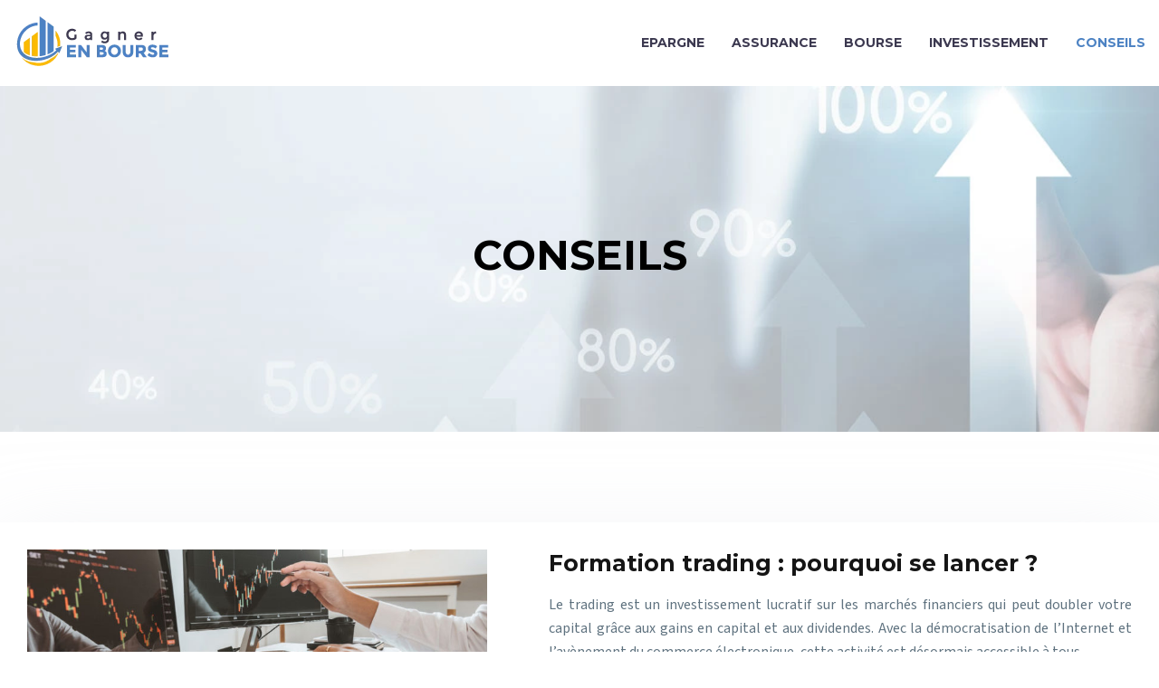

--- FILE ---
content_type: text/html; charset=UTF-8
request_url: https://www.gagnerenbourse.info/conseils/
body_size: 11101
content:
<!DOCTYPE html>
<html lang="fr-FR">
<head>
<meta charset="UTF-8" />
<meta name="viewport" content="width=device-width">
<link rel="shortcut icon" href="/wp-content/uploads/2024/05/bourse.webp" /><meta name='robots' content='max-image-preview:large' />
	<style>img:is([sizes="auto" i], [sizes^="auto," i]) { contain-intrinsic-size: 3000px 1500px }</style>
	<title>Conseils : Comment gagner de l’argent sur Internet ?</title><meta name="description" content="Retrouvez dans Conseils : Comment gagner de l’argent sur Internet ? C’est quoi un krach boursier ? Quels sont les professionnels de la bourse ?"><link rel="alternate" type="application/rss+xml" title=" &raquo; Flux de la catégorie Conseils" href="https://www.gagnerenbourse.info/conseils/feed/" />
<link rel='stylesheet' id='wp-block-library-css' href='https://www.gagnerenbourse.info/wp-includes/css/dist/block-library/style.min.css?ver=5522072d10be5670a92f77ef0edc9228' type='text/css' media='all' />
<style id='global-styles-inline-css' type='text/css'>
:root{--wp--preset--aspect-ratio--square: 1;--wp--preset--aspect-ratio--4-3: 4/3;--wp--preset--aspect-ratio--3-4: 3/4;--wp--preset--aspect-ratio--3-2: 3/2;--wp--preset--aspect-ratio--2-3: 2/3;--wp--preset--aspect-ratio--16-9: 16/9;--wp--preset--aspect-ratio--9-16: 9/16;--wp--preset--color--black: #000000;--wp--preset--color--cyan-bluish-gray: #abb8c3;--wp--preset--color--white: #ffffff;--wp--preset--color--pale-pink: #f78da7;--wp--preset--color--vivid-red: #cf2e2e;--wp--preset--color--luminous-vivid-orange: #ff6900;--wp--preset--color--luminous-vivid-amber: #fcb900;--wp--preset--color--light-green-cyan: #7bdcb5;--wp--preset--color--vivid-green-cyan: #00d084;--wp--preset--color--pale-cyan-blue: #8ed1fc;--wp--preset--color--vivid-cyan-blue: #0693e3;--wp--preset--color--vivid-purple: #9b51e0;--wp--preset--color--base: #f9f9f9;--wp--preset--color--base-2: #ffffff;--wp--preset--color--contrast: #111111;--wp--preset--color--contrast-2: #636363;--wp--preset--color--contrast-3: #A4A4A4;--wp--preset--color--accent: #cfcabe;--wp--preset--color--accent-2: #c2a990;--wp--preset--color--accent-3: #d8613c;--wp--preset--color--accent-4: #b1c5a4;--wp--preset--color--accent-5: #b5bdbc;--wp--preset--gradient--vivid-cyan-blue-to-vivid-purple: linear-gradient(135deg,rgba(6,147,227,1) 0%,rgb(155,81,224) 100%);--wp--preset--gradient--light-green-cyan-to-vivid-green-cyan: linear-gradient(135deg,rgb(122,220,180) 0%,rgb(0,208,130) 100%);--wp--preset--gradient--luminous-vivid-amber-to-luminous-vivid-orange: linear-gradient(135deg,rgba(252,185,0,1) 0%,rgba(255,105,0,1) 100%);--wp--preset--gradient--luminous-vivid-orange-to-vivid-red: linear-gradient(135deg,rgba(255,105,0,1) 0%,rgb(207,46,46) 100%);--wp--preset--gradient--very-light-gray-to-cyan-bluish-gray: linear-gradient(135deg,rgb(238,238,238) 0%,rgb(169,184,195) 100%);--wp--preset--gradient--cool-to-warm-spectrum: linear-gradient(135deg,rgb(74,234,220) 0%,rgb(151,120,209) 20%,rgb(207,42,186) 40%,rgb(238,44,130) 60%,rgb(251,105,98) 80%,rgb(254,248,76) 100%);--wp--preset--gradient--blush-light-purple: linear-gradient(135deg,rgb(255,206,236) 0%,rgb(152,150,240) 100%);--wp--preset--gradient--blush-bordeaux: linear-gradient(135deg,rgb(254,205,165) 0%,rgb(254,45,45) 50%,rgb(107,0,62) 100%);--wp--preset--gradient--luminous-dusk: linear-gradient(135deg,rgb(255,203,112) 0%,rgb(199,81,192) 50%,rgb(65,88,208) 100%);--wp--preset--gradient--pale-ocean: linear-gradient(135deg,rgb(255,245,203) 0%,rgb(182,227,212) 50%,rgb(51,167,181) 100%);--wp--preset--gradient--electric-grass: linear-gradient(135deg,rgb(202,248,128) 0%,rgb(113,206,126) 100%);--wp--preset--gradient--midnight: linear-gradient(135deg,rgb(2,3,129) 0%,rgb(40,116,252) 100%);--wp--preset--gradient--gradient-1: linear-gradient(to bottom, #cfcabe 0%, #F9F9F9 100%);--wp--preset--gradient--gradient-2: linear-gradient(to bottom, #C2A990 0%, #F9F9F9 100%);--wp--preset--gradient--gradient-3: linear-gradient(to bottom, #D8613C 0%, #F9F9F9 100%);--wp--preset--gradient--gradient-4: linear-gradient(to bottom, #B1C5A4 0%, #F9F9F9 100%);--wp--preset--gradient--gradient-5: linear-gradient(to bottom, #B5BDBC 0%, #F9F9F9 100%);--wp--preset--gradient--gradient-6: linear-gradient(to bottom, #A4A4A4 0%, #F9F9F9 100%);--wp--preset--gradient--gradient-7: linear-gradient(to bottom, #cfcabe 50%, #F9F9F9 50%);--wp--preset--gradient--gradient-8: linear-gradient(to bottom, #C2A990 50%, #F9F9F9 50%);--wp--preset--gradient--gradient-9: linear-gradient(to bottom, #D8613C 50%, #F9F9F9 50%);--wp--preset--gradient--gradient-10: linear-gradient(to bottom, #B1C5A4 50%, #F9F9F9 50%);--wp--preset--gradient--gradient-11: linear-gradient(to bottom, #B5BDBC 50%, #F9F9F9 50%);--wp--preset--gradient--gradient-12: linear-gradient(to bottom, #A4A4A4 50%, #F9F9F9 50%);--wp--preset--font-size--small: 13px;--wp--preset--font-size--medium: 20px;--wp--preset--font-size--large: 36px;--wp--preset--font-size--x-large: 42px;--wp--preset--spacing--20: min(1.5rem, 2vw);--wp--preset--spacing--30: min(2.5rem, 3vw);--wp--preset--spacing--40: min(4rem, 5vw);--wp--preset--spacing--50: min(6.5rem, 8vw);--wp--preset--spacing--60: min(10.5rem, 13vw);--wp--preset--spacing--70: 3.38rem;--wp--preset--spacing--80: 5.06rem;--wp--preset--spacing--10: 1rem;--wp--preset--shadow--natural: 6px 6px 9px rgba(0, 0, 0, 0.2);--wp--preset--shadow--deep: 12px 12px 50px rgba(0, 0, 0, 0.4);--wp--preset--shadow--sharp: 6px 6px 0px rgba(0, 0, 0, 0.2);--wp--preset--shadow--outlined: 6px 6px 0px -3px rgba(255, 255, 255, 1), 6px 6px rgba(0, 0, 0, 1);--wp--preset--shadow--crisp: 6px 6px 0px rgba(0, 0, 0, 1);}:root { --wp--style--global--content-size: 1320px;--wp--style--global--wide-size: 1920px; }:where(body) { margin: 0; }.wp-site-blocks { padding-top: var(--wp--style--root--padding-top); padding-bottom: var(--wp--style--root--padding-bottom); }.has-global-padding { padding-right: var(--wp--style--root--padding-right); padding-left: var(--wp--style--root--padding-left); }.has-global-padding > .alignfull { margin-right: calc(var(--wp--style--root--padding-right) * -1); margin-left: calc(var(--wp--style--root--padding-left) * -1); }.has-global-padding :where(:not(.alignfull.is-layout-flow) > .has-global-padding:not(.wp-block-block, .alignfull)) { padding-right: 0; padding-left: 0; }.has-global-padding :where(:not(.alignfull.is-layout-flow) > .has-global-padding:not(.wp-block-block, .alignfull)) > .alignfull { margin-left: 0; margin-right: 0; }.wp-site-blocks > .alignleft { float: left; margin-right: 2em; }.wp-site-blocks > .alignright { float: right; margin-left: 2em; }.wp-site-blocks > .aligncenter { justify-content: center; margin-left: auto; margin-right: auto; }:where(.wp-site-blocks) > * { margin-block-start: 1.2rem; margin-block-end: 0; }:where(.wp-site-blocks) > :first-child { margin-block-start: 0; }:where(.wp-site-blocks) > :last-child { margin-block-end: 0; }:root { --wp--style--block-gap: 1.2rem; }:root :where(.is-layout-flow) > :first-child{margin-block-start: 0;}:root :where(.is-layout-flow) > :last-child{margin-block-end: 0;}:root :where(.is-layout-flow) > *{margin-block-start: 1.2rem;margin-block-end: 0;}:root :where(.is-layout-constrained) > :first-child{margin-block-start: 0;}:root :where(.is-layout-constrained) > :last-child{margin-block-end: 0;}:root :where(.is-layout-constrained) > *{margin-block-start: 1.2rem;margin-block-end: 0;}:root :where(.is-layout-flex){gap: 1.2rem;}:root :where(.is-layout-grid){gap: 1.2rem;}.is-layout-flow > .alignleft{float: left;margin-inline-start: 0;margin-inline-end: 2em;}.is-layout-flow > .alignright{float: right;margin-inline-start: 2em;margin-inline-end: 0;}.is-layout-flow > .aligncenter{margin-left: auto !important;margin-right: auto !important;}.is-layout-constrained > .alignleft{float: left;margin-inline-start: 0;margin-inline-end: 2em;}.is-layout-constrained > .alignright{float: right;margin-inline-start: 2em;margin-inline-end: 0;}.is-layout-constrained > .aligncenter{margin-left: auto !important;margin-right: auto !important;}.is-layout-constrained > :where(:not(.alignleft):not(.alignright):not(.alignfull)){max-width: var(--wp--style--global--content-size);margin-left: auto !important;margin-right: auto !important;}.is-layout-constrained > .alignwide{max-width: var(--wp--style--global--wide-size);}body .is-layout-flex{display: flex;}.is-layout-flex{flex-wrap: wrap;align-items: center;}.is-layout-flex > :is(*, div){margin: 0;}body .is-layout-grid{display: grid;}.is-layout-grid > :is(*, div){margin: 0;}body{--wp--style--root--padding-top: 0px;--wp--style--root--padding-right: var(--wp--preset--spacing--50);--wp--style--root--padding-bottom: 0px;--wp--style--root--padding-left: var(--wp--preset--spacing--50);}a:where(:not(.wp-element-button)){text-decoration: underline;}:root :where(a:where(:not(.wp-element-button)):hover){text-decoration: none;}:root :where(.wp-element-button, .wp-block-button__link){background-color: var(--wp--preset--color--contrast);border-radius: .33rem;border-color: var(--wp--preset--color--contrast);border-width: 0;color: var(--wp--preset--color--base);font-family: inherit;font-size: var(--wp--preset--font-size--small);font-style: normal;font-weight: 500;line-height: inherit;padding-top: 0.6rem;padding-right: 1rem;padding-bottom: 0.6rem;padding-left: 1rem;text-decoration: none;}:root :where(.wp-element-button:hover, .wp-block-button__link:hover){background-color: var(--wp--preset--color--contrast-2);border-color: var(--wp--preset--color--contrast-2);color: var(--wp--preset--color--base);}:root :where(.wp-element-button:focus, .wp-block-button__link:focus){background-color: var(--wp--preset--color--contrast-2);border-color: var(--wp--preset--color--contrast-2);color: var(--wp--preset--color--base);outline-color: var(--wp--preset--color--contrast);outline-offset: 2px;outline-style: dotted;outline-width: 1px;}:root :where(.wp-element-button:active, .wp-block-button__link:active){background-color: var(--wp--preset--color--contrast);color: var(--wp--preset--color--base);}:root :where(.wp-element-caption, .wp-block-audio figcaption, .wp-block-embed figcaption, .wp-block-gallery figcaption, .wp-block-image figcaption, .wp-block-table figcaption, .wp-block-video figcaption){color: var(--wp--preset--color--contrast-2);font-family: var(--wp--preset--font-family--body);font-size: 0.8rem;}.has-black-color{color: var(--wp--preset--color--black) !important;}.has-cyan-bluish-gray-color{color: var(--wp--preset--color--cyan-bluish-gray) !important;}.has-white-color{color: var(--wp--preset--color--white) !important;}.has-pale-pink-color{color: var(--wp--preset--color--pale-pink) !important;}.has-vivid-red-color{color: var(--wp--preset--color--vivid-red) !important;}.has-luminous-vivid-orange-color{color: var(--wp--preset--color--luminous-vivid-orange) !important;}.has-luminous-vivid-amber-color{color: var(--wp--preset--color--luminous-vivid-amber) !important;}.has-light-green-cyan-color{color: var(--wp--preset--color--light-green-cyan) !important;}.has-vivid-green-cyan-color{color: var(--wp--preset--color--vivid-green-cyan) !important;}.has-pale-cyan-blue-color{color: var(--wp--preset--color--pale-cyan-blue) !important;}.has-vivid-cyan-blue-color{color: var(--wp--preset--color--vivid-cyan-blue) !important;}.has-vivid-purple-color{color: var(--wp--preset--color--vivid-purple) !important;}.has-base-color{color: var(--wp--preset--color--base) !important;}.has-base-2-color{color: var(--wp--preset--color--base-2) !important;}.has-contrast-color{color: var(--wp--preset--color--contrast) !important;}.has-contrast-2-color{color: var(--wp--preset--color--contrast-2) !important;}.has-contrast-3-color{color: var(--wp--preset--color--contrast-3) !important;}.has-accent-color{color: var(--wp--preset--color--accent) !important;}.has-accent-2-color{color: var(--wp--preset--color--accent-2) !important;}.has-accent-3-color{color: var(--wp--preset--color--accent-3) !important;}.has-accent-4-color{color: var(--wp--preset--color--accent-4) !important;}.has-accent-5-color{color: var(--wp--preset--color--accent-5) !important;}.has-black-background-color{background-color: var(--wp--preset--color--black) !important;}.has-cyan-bluish-gray-background-color{background-color: var(--wp--preset--color--cyan-bluish-gray) !important;}.has-white-background-color{background-color: var(--wp--preset--color--white) !important;}.has-pale-pink-background-color{background-color: var(--wp--preset--color--pale-pink) !important;}.has-vivid-red-background-color{background-color: var(--wp--preset--color--vivid-red) !important;}.has-luminous-vivid-orange-background-color{background-color: var(--wp--preset--color--luminous-vivid-orange) !important;}.has-luminous-vivid-amber-background-color{background-color: var(--wp--preset--color--luminous-vivid-amber) !important;}.has-light-green-cyan-background-color{background-color: var(--wp--preset--color--light-green-cyan) !important;}.has-vivid-green-cyan-background-color{background-color: var(--wp--preset--color--vivid-green-cyan) !important;}.has-pale-cyan-blue-background-color{background-color: var(--wp--preset--color--pale-cyan-blue) !important;}.has-vivid-cyan-blue-background-color{background-color: var(--wp--preset--color--vivid-cyan-blue) !important;}.has-vivid-purple-background-color{background-color: var(--wp--preset--color--vivid-purple) !important;}.has-base-background-color{background-color: var(--wp--preset--color--base) !important;}.has-base-2-background-color{background-color: var(--wp--preset--color--base-2) !important;}.has-contrast-background-color{background-color: var(--wp--preset--color--contrast) !important;}.has-contrast-2-background-color{background-color: var(--wp--preset--color--contrast-2) !important;}.has-contrast-3-background-color{background-color: var(--wp--preset--color--contrast-3) !important;}.has-accent-background-color{background-color: var(--wp--preset--color--accent) !important;}.has-accent-2-background-color{background-color: var(--wp--preset--color--accent-2) !important;}.has-accent-3-background-color{background-color: var(--wp--preset--color--accent-3) !important;}.has-accent-4-background-color{background-color: var(--wp--preset--color--accent-4) !important;}.has-accent-5-background-color{background-color: var(--wp--preset--color--accent-5) !important;}.has-black-border-color{border-color: var(--wp--preset--color--black) !important;}.has-cyan-bluish-gray-border-color{border-color: var(--wp--preset--color--cyan-bluish-gray) !important;}.has-white-border-color{border-color: var(--wp--preset--color--white) !important;}.has-pale-pink-border-color{border-color: var(--wp--preset--color--pale-pink) !important;}.has-vivid-red-border-color{border-color: var(--wp--preset--color--vivid-red) !important;}.has-luminous-vivid-orange-border-color{border-color: var(--wp--preset--color--luminous-vivid-orange) !important;}.has-luminous-vivid-amber-border-color{border-color: var(--wp--preset--color--luminous-vivid-amber) !important;}.has-light-green-cyan-border-color{border-color: var(--wp--preset--color--light-green-cyan) !important;}.has-vivid-green-cyan-border-color{border-color: var(--wp--preset--color--vivid-green-cyan) !important;}.has-pale-cyan-blue-border-color{border-color: var(--wp--preset--color--pale-cyan-blue) !important;}.has-vivid-cyan-blue-border-color{border-color: var(--wp--preset--color--vivid-cyan-blue) !important;}.has-vivid-purple-border-color{border-color: var(--wp--preset--color--vivid-purple) !important;}.has-base-border-color{border-color: var(--wp--preset--color--base) !important;}.has-base-2-border-color{border-color: var(--wp--preset--color--base-2) !important;}.has-contrast-border-color{border-color: var(--wp--preset--color--contrast) !important;}.has-contrast-2-border-color{border-color: var(--wp--preset--color--contrast-2) !important;}.has-contrast-3-border-color{border-color: var(--wp--preset--color--contrast-3) !important;}.has-accent-border-color{border-color: var(--wp--preset--color--accent) !important;}.has-accent-2-border-color{border-color: var(--wp--preset--color--accent-2) !important;}.has-accent-3-border-color{border-color: var(--wp--preset--color--accent-3) !important;}.has-accent-4-border-color{border-color: var(--wp--preset--color--accent-4) !important;}.has-accent-5-border-color{border-color: var(--wp--preset--color--accent-5) !important;}.has-vivid-cyan-blue-to-vivid-purple-gradient-background{background: var(--wp--preset--gradient--vivid-cyan-blue-to-vivid-purple) !important;}.has-light-green-cyan-to-vivid-green-cyan-gradient-background{background: var(--wp--preset--gradient--light-green-cyan-to-vivid-green-cyan) !important;}.has-luminous-vivid-amber-to-luminous-vivid-orange-gradient-background{background: var(--wp--preset--gradient--luminous-vivid-amber-to-luminous-vivid-orange) !important;}.has-luminous-vivid-orange-to-vivid-red-gradient-background{background: var(--wp--preset--gradient--luminous-vivid-orange-to-vivid-red) !important;}.has-very-light-gray-to-cyan-bluish-gray-gradient-background{background: var(--wp--preset--gradient--very-light-gray-to-cyan-bluish-gray) !important;}.has-cool-to-warm-spectrum-gradient-background{background: var(--wp--preset--gradient--cool-to-warm-spectrum) !important;}.has-blush-light-purple-gradient-background{background: var(--wp--preset--gradient--blush-light-purple) !important;}.has-blush-bordeaux-gradient-background{background: var(--wp--preset--gradient--blush-bordeaux) !important;}.has-luminous-dusk-gradient-background{background: var(--wp--preset--gradient--luminous-dusk) !important;}.has-pale-ocean-gradient-background{background: var(--wp--preset--gradient--pale-ocean) !important;}.has-electric-grass-gradient-background{background: var(--wp--preset--gradient--electric-grass) !important;}.has-midnight-gradient-background{background: var(--wp--preset--gradient--midnight) !important;}.has-gradient-1-gradient-background{background: var(--wp--preset--gradient--gradient-1) !important;}.has-gradient-2-gradient-background{background: var(--wp--preset--gradient--gradient-2) !important;}.has-gradient-3-gradient-background{background: var(--wp--preset--gradient--gradient-3) !important;}.has-gradient-4-gradient-background{background: var(--wp--preset--gradient--gradient-4) !important;}.has-gradient-5-gradient-background{background: var(--wp--preset--gradient--gradient-5) !important;}.has-gradient-6-gradient-background{background: var(--wp--preset--gradient--gradient-6) !important;}.has-gradient-7-gradient-background{background: var(--wp--preset--gradient--gradient-7) !important;}.has-gradient-8-gradient-background{background: var(--wp--preset--gradient--gradient-8) !important;}.has-gradient-9-gradient-background{background: var(--wp--preset--gradient--gradient-9) !important;}.has-gradient-10-gradient-background{background: var(--wp--preset--gradient--gradient-10) !important;}.has-gradient-11-gradient-background{background: var(--wp--preset--gradient--gradient-11) !important;}.has-gradient-12-gradient-background{background: var(--wp--preset--gradient--gradient-12) !important;}.has-small-font-size{font-size: var(--wp--preset--font-size--small) !important;}.has-medium-font-size{font-size: var(--wp--preset--font-size--medium) !important;}.has-large-font-size{font-size: var(--wp--preset--font-size--large) !important;}.has-x-large-font-size{font-size: var(--wp--preset--font-size--x-large) !important;}
:root :where(.wp-block-pullquote){border-radius: var(--wp--preset--spacing--20);font-family: var(--wp--preset--font-family--heading);font-size: var(--wp--preset--font-size--x-large);font-style: italic;font-weight: 400;letter-spacing: 0em;line-height: 1.5;padding-top: var(--wp--preset--spacing--40);padding-bottom: var(--wp--preset--spacing--40);}
:root :where(.wp-block-pullquote cite){font-family: var(--wp--preset--font-family--body);font-size: var(--wp--preset--font-size--medium);font-style: normal;}
:root :where(.wp-block-avatar img){border-radius: 90px;}
:root :where(.wp-block-buttons-is-layout-flow) > :first-child{margin-block-start: 0;}:root :where(.wp-block-buttons-is-layout-flow) > :last-child{margin-block-end: 0;}:root :where(.wp-block-buttons-is-layout-flow) > *{margin-block-start: 0.7rem;margin-block-end: 0;}:root :where(.wp-block-buttons-is-layout-constrained) > :first-child{margin-block-start: 0;}:root :where(.wp-block-buttons-is-layout-constrained) > :last-child{margin-block-end: 0;}:root :where(.wp-block-buttons-is-layout-constrained) > *{margin-block-start: 0.7rem;margin-block-end: 0;}:root :where(.wp-block-buttons-is-layout-flex){gap: 0.7rem;}:root :where(.wp-block-buttons-is-layout-grid){gap: 0.7rem;}
:root :where(.wp-block-calendar table, .wp-block-calendar th){color: var(--wp--preset--color--contrast);}:root :where(.wp-block-calendar.wp-block-calendar table:where(:not(.has-text-color)) th){background-color:var(--wp--preset--color--contrast-2);color:var(--wp--preset--color--base);border-color:var(--wp--preset--color--contrast-2)}:root :where(.wp-block-calendar table:where(:not(.has-text-color)) td){border-color:var(--wp--preset--color--contrast-2)}
:root :where(.wp-block-categories){padding-right: 0px;padding-left: 0px;}:root :where(.wp-block-categories){list-style-type:none;}:root :where(.wp-block-categories li){margin-bottom: 0.5rem;}
:root :where(.wp-block-code){background-color: var(--wp--preset--color--base-2);border-radius: var(--wp--preset--spacing--20);border-color: var(--wp--preset--color--contrast);color: var(--wp--preset--color--contrast-2);font-size: var(--wp--preset--font-size--medium);font-style: normal;font-weight: 400;line-height: 1.6;padding-top: calc(var(--wp--preset--spacing--30) + 0.75rem);padding-right: calc(var(--wp--preset--spacing--30) + 0.75rem);padding-bottom: calc(var(--wp--preset--spacing--30) + 0.75rem);padding-left: calc(var(--wp--preset--spacing--30) + 0.75rem);}
:root :where(.wp-block-comment-author-name){color: var(--wp--preset--color--contrast);font-size: var(--wp--preset--font-size--small);font-style: normal;font-weight: 600;}
:root :where(.wp-block-comment-author-name a:where(:not(.wp-element-button))){text-decoration: none;}
:root :where(.wp-block-comment-author-name a:where(:not(.wp-element-button)):hover){text-decoration: none;}
:root :where(.wp-block-comment-content){font-size: var(--wp--preset--font-size--small);margin-top: var(--wp--preset--spacing--20);margin-bottom: var(--wp--preset--spacing--20);}
:root :where(.wp-block-comment-date){color: var(--wp--preset--color--contrast-2);font-size: var(--wp--preset--font-size--small);margin-top: 0px;margin-bottom: 0px;}
:root :where(.wp-block-comment-date a:where(:not(.wp-element-button))){color: var(--wp--preset--color--contrast-2);text-decoration: none;}
:root :where(.wp-block-comment-date a:where(:not(.wp-element-button)):hover){text-decoration: none;}
:root :where(.wp-block-comment-edit-link){font-size: var(--wp--preset--font-size--small);}
:root :where(.wp-block-comment-edit-link a:where(:not(.wp-element-button))){color: var(--wp--preset--color--contrast-2);text-decoration: none;}
:root :where(.wp-block-comment-edit-link a:where(:not(.wp-element-button)):hover){text-decoration: none;}
:root :where(.wp-block-comment-reply-link){font-size: var(--wp--preset--font-size--small);}
:root :where(.wp-block-comment-reply-link a:where(:not(.wp-element-button))){color: var(--wp--preset--color--contrast-2);text-decoration: none;}
:root :where(.wp-block-comment-reply-link a:where(:not(.wp-element-button)):hover){text-decoration: none;}
:root :where(.wp-block-post-comments-form textarea, .wp-block-post-comments-form input){border-radius:.33rem}
:root :where(.wp-block-comments-pagination){font-size: var(--wp--preset--font-size--small);}
:root :where(.wp-block-comments-pagination-next){font-size: var(--wp--preset--font-size--small);}
:root :where(.wp-block-comments-pagination-numbers){font-size: var(--wp--preset--font-size--small);}
:root :where(.wp-block-comments-pagination-previous){font-size: var(--wp--preset--font-size--small);}
:root :where(.wp-block-footnotes){font-size: var(--wp--preset--font-size--small);}
:root :where(.wp-block-gallery){margin-bottom: var(--wp--preset--spacing--50);}
:root :where(.wp-block-list){padding-left: var(--wp--preset--spacing--10);}
:root :where(.wp-block-loginout input){border-radius:.33rem;padding:calc(0.667em + 2px);border:1px solid #949494;}
:root :where(.wp-block-navigation){font-weight: 500;}
:root :where(.wp-block-navigation a:where(:not(.wp-element-button))){text-decoration: none;}
:root :where(.wp-block-navigation a:where(:not(.wp-element-button)):hover){text-decoration: none;}
:root :where(.wp-block-post-author){font-size: var(--wp--preset--font-size--small);}
:root :where(.wp-block-post-author-name){font-size: var(--wp--preset--font-size--small);}
:root :where(.wp-block-post-author-name a:where(:not(.wp-element-button))){text-decoration: none;}
:root :where(.wp-block-post-author-name a:where(:not(.wp-element-button)):hover){text-decoration: none;}
:root :where(.wp-block-post-date){color: var(--wp--preset--color--contrast-2);font-size: var(--wp--preset--font-size--small);}
:root :where(.wp-block-post-date a:where(:not(.wp-element-button))){color: var(--wp--preset--color--contrast-2);text-decoration: none;}
:root :where(.wp-block-post-date a:where(:not(.wp-element-button)):hover){text-decoration: none;}
:root :where(.wp-block-post-excerpt){line-height: 1.6;}
:root :where(.wp-block-post-featured-image img, .wp-block-post-featured-image .block-editor-media-placeholder, .wp-block-post-featured-image .wp-block-post-featured-image__overlay){border-radius: var(--wp--preset--spacing--20);}
:root :where(.wp-block-post-terms){font-size: var(--wp--preset--font-size--small);}:root :where(.wp-block-post-terms .wp-block-post-terms__prefix){color: var(--wp--preset--color--contrast-2);}
:root :where(.wp-block-post-terms a:where(:not(.wp-element-button))){text-decoration: none;}
:root :where(.wp-block-post-terms a:where(:not(.wp-element-button)):hover){text-decoration: none;}
:root :where(.wp-block-post-title a:where(:not(.wp-element-button))){text-decoration: none;}
:root :where(.wp-block-post-title a:where(:not(.wp-element-button)):hover){text-decoration: none;}
:root :where(.wp-block-query-title span){font-style: italic;}
:root :where(.wp-block-query-no-results){padding-top: var(--wp--preset--spacing--30);}
:root :where(.wp-block-quote){background-color: var(--wp--preset--color--base-2);border-radius: var(--wp--preset--spacing--20);font-family: var(--wp--preset--font-family--heading);font-size: var(--wp--preset--font-size--large);font-style: italic;line-height: 1.3;padding-top: calc(var(--wp--preset--spacing--30) + 0.75rem);padding-right: calc(var(--wp--preset--spacing--30) + 0.75rem);padding-bottom: calc(var(--wp--preset--spacing--30) + 0.75rem);padding-left: calc(var(--wp--preset--spacing--30) + 0.75rem);}:root :where(.wp-block-quote :where(p)){margin-block-start:0;margin-block-end:calc(var(--wp--preset--spacing--10) + 0.5rem);}:root :where(.wp-block-quote :where(:last-child)){margin-block-end:0;}:root :where(.wp-block-quote.has-text-align-right.is-style-plain, .rtl .is-style-plain.wp-block-quote:not(.has-text-align-center):not(.has-text-align-left)){border-width: 0 2px 0 0;padding-left:calc(var(--wp--preset--spacing--20) + 0.5rem);padding-right:calc(var(--wp--preset--spacing--20) + 0.5rem);}:root :where(.wp-block-quote.has-text-align-left.is-style-plain, body:not(.rtl) .is-style-plain.wp-block-quote:not(.has-text-align-center):not(.has-text-align-right)){border-width: 0 0 0 2px;padding-left:calc(var(--wp--preset--spacing--20) + 0.5rem);padding-right:calc(var(--wp--preset--spacing--20) + 0.5rem)}
:root :where(.wp-block-quote cite){font-family: var(--wp--preset--font-family--body);font-size: var(--wp--preset--font-size--small);font-style: normal;}
:root :where(.wp-block-search .wp-block-search__label, .wp-block-search .wp-block-search__input, .wp-block-search .wp-block-search__button){font-size: var(--wp--preset--font-size--small);}:root :where(.wp-block-search .wp-block-search__input){border-radius:.33rem}
:root :where(.wp-block-search .wp-element-button,.wp-block-search  .wp-block-button__link){border-radius: .33rem;}
:root :where(.wp-block-separator){border-color: currentColor;border-width: 0 0 1px 0;border-style: solid;color: var(--wp--preset--color--contrast);}:root :where(.wp-block-separator){}:root :where(.wp-block-separator:not(.is-style-wide):not(.is-style-dots):not(.alignwide):not(.alignfull)){width: var(--wp--preset--spacing--60)}
:root :where(.wp-block-site-tagline){color: var(--wp--preset--color--contrast-2);font-size: var(--wp--preset--font-size--small);}
:root :where(.wp-block-site-title){font-family: var(--wp--preset--font-family--body);font-size: 1.2rem;font-style: normal;font-weight: 600;}
:root :where(.wp-block-site-title a:where(:not(.wp-element-button))){text-decoration: none;}
:root :where(.wp-block-site-title a:where(:not(.wp-element-button)):hover){text-decoration: none;}
</style>
<link rel='stylesheet' id='default-css' href='https://www.gagnerenbourse.info/wp-content/themes/factory-templates-4/style.css?ver=5522072d10be5670a92f77ef0edc9228' type='text/css' media='all' />
<link rel='stylesheet' id='bootstrap5-css' href='https://www.gagnerenbourse.info/wp-content/themes/factory-templates-4/css/bootstrap.min.css?ver=5522072d10be5670a92f77ef0edc9228' type='text/css' media='all' />
<link rel='stylesheet' id='bootstrap-icon-css' href='https://www.gagnerenbourse.info/wp-content/themes/factory-templates-4/css/bootstrap-icons.css?ver=5522072d10be5670a92f77ef0edc9228' type='text/css' media='all' />
<link rel='stylesheet' id='global-css' href='https://www.gagnerenbourse.info/wp-content/themes/factory-templates-4/css/global.css?ver=5522072d10be5670a92f77ef0edc9228' type='text/css' media='all' />
<link rel='stylesheet' id='light-theme-css' href='https://www.gagnerenbourse.info/wp-content/themes/factory-templates-4/css/light.css?ver=5522072d10be5670a92f77ef0edc9228' type='text/css' media='all' />
<script type="text/javascript" src="https://code.jquery.com/jquery-3.2.1.min.js?ver=5522072d10be5670a92f77ef0edc9228" id="jquery3.2.1-js"></script>
<script type="text/javascript" src="https://www.gagnerenbourse.info/wp-content/themes/factory-templates-4/js/fn.js?ver=5522072d10be5670a92f77ef0edc9228" id="default_script-js"></script>
<link rel="https://api.w.org/" href="https://www.gagnerenbourse.info/wp-json/" /><link rel="alternate" title="JSON" type="application/json" href="https://www.gagnerenbourse.info/wp-json/wp/v2/categories/2" /><link rel="EditURI" type="application/rsd+xml" title="RSD" href="https://www.gagnerenbourse.info/xmlrpc.php?rsd" />
 
<meta name="google-site-verification" content="SawnaTEHYlmDMaEBYZwGnadOLmYOSVV1w-xzsHhQF6A" />
<link href="https://fonts.googleapis.com/css2?family=Source+Sans+3:ital,wght@0,200..900;1,200..900&display=swap" rel="stylesheet">
<link href="https://fonts.googleapis.com/css2?family=Montserrat:ital,wght@0,100..900;1,100..900&display=swap" rel="stylesheet">
<meta name="google-site-verification" content="AlCKh6OVLJP-C0--2Sqo6oTDcU8mrbX2b1InZk0QRDg" />
<meta name="google-site-verification" content="rf6svf9STWOB2Gk0F3XewSVzxu1qKc1Hubuu8hJ80_Y" /> 
<style type="text/css">
.default_color_background,.menu-bars{background-color : rgb(251, 186, 0) }.default_color_text,a,h1 span,h2 span,h3 span,h4 span,h5 span,h6 span{color :rgb(251, 186, 0) }.navigation li a,.navigation li.disabled,.navigation li.active a,.owl-dots .owl-dot.active span,.owl-dots .owl-dot:hover span{background-color: rgb(251, 186, 0);}
.block-spc{border-color:rgb(251, 186, 0)}
.page-content a{color : rgb(251, 186, 0) }.page-content a:hover{color : #4c82c3 }.home .body-content a{color : rgb(251, 186, 0) }.home .body-content a:hover{color : #4285F4 }.col-menu,.main-navigation{background-color:transparent;}.main-navigation.scrolled{background-color:rgb(255 255 255 / 90%);}.main-navigation .logo-main{height: 80x;}.main-navigation  .logo-sticky{height: 70px;}.main-navigation .sub-menu{background-color: #f4f6f7;}nav li a{font-size:14px;}nav li a{line-height:25px;}nav li a{color:#3c3950!important;}nav li:hover > a,.current-menu-item > a{color:#4c82c3!important;}.scrolled nav li a{color:#3c3950!important;}.scrolled nav li:hover a,.scrolled .current-menu-item a{color:#4c82c3!important;}.sub-menu a{color:#3c3950!important;}.archive h1{color:#000!important;}.category .subheader,.single .subheader{padding:160px 0px }.archive h1{text-align:center!important;} .archive h1{font-size:45px}  .archive h2,.cat-description h2{font-size:25px} .archive h2 a,.cat-description h2{color:#151515!important;}.archive .readmore{background-color:transparent;}.archive .readmore{color:rgb(251, 186, 0);}.archive .readmore:hover{background-color:rgb(251, 186, 0);}.archive .readmore:hover{color:#fff;}.archive .readmore{border-color:rgb(251, 186, 0);}.archive .readmore:hover{border-color:rgb(251, 186, 0);}.archive .readmore{padding:8px 20px;}.single h1{color:#000!important;}.single .the-post h2{color:#151515!important;}.single .the-post h3{color:#151515!important;}.single .the-post h4{color:#151515!important;}.single .the-post h5{color:#151515!important;}.single .the-post h6{color:#151515!important;} .single .post-content a{color:rgb(251, 186, 0)} .single .post-content a:hover{color:#4c82c3}.single h1{text-align:center!important;}.single h1{font-size: 45px}.single h2{font-size: 25px}.single h3{font-size: 21px}.single h4{font-size: 18px}.single h5{font-size: 15px}.single h6{font-size: 15px}footer{background-position:top }  footer a{color: #ffcd20}#back_to_top{background-color:#06060f;}#back_to_top i, #back_to_top svg{color:#ffcd20;} footer{padding:90px 0px 0px} #back_to_top {padding:3px 5px 6px;}.copyright{background-color:#181828} </style>
<style>:root {
    --color-primary: rgb(251, 186, 0);
    --color-primary-light: #000e30;
    --color-primary-dark: #000719;
    --color-primary-hover: #000921;
    --color-primary-muted: #00113b;
            --color-background: #fff;
    --color-text: #ffffff;
} </style>
<style id="custom-st" type="text/css">
body{font-size:16px;font-weight:400;line-height:26px;font-family:"Source Sans 3",sans-serif;;color:#5f727f;}h1,h2,h3,h4,.kicker-banner{font-family:Montserrat;font-weight:700;}.h3-different{font-weight:300!important;}.text-with-bg,.p-cadre{display:inline;}h1,h2,h3,h4,.text-uppercase,.p-cadre,footer .footer-widget{text-transform:uppercase;}.kicker,.paragraphe-font-title,.number{font-family:Source Sans 3;}.kicker{font-weight:400;}.paragraphe-font-title{font-weight:300;}.number{font-weight:700;}.upper-to-lower{text-transform:Normal!important;}a{text-decoration:none;}p{text-align:justify;}.b1{position:relative;}.arrow-bottom{position:absolute;bottom:30px;left:0;right:0;margin:auto;display:inline-table;}.bounce{animation:bounce 2s ease infinite;}@keyframes bounce{70%{transform:translateY(0%);}80%{transform:translateY(-15%);}90%{transform:translateY(0%);}95%{transform:translateY(-7%);}97%{transform:translateY(0%);}99%{transform:translateY(-3%);}100%{transform:translateY(0);}}.row-number{border:1px solid #cccccc;}.number-icon{float:left;position:relative;font-size:20px;border-radius:50%;overflow:hidden;margin-right:21px!important;text-align:center;min-width:50px;max-width:50px;width:50px;height:50px !important;line-height:50px;color:#fff !important;}.n1{background-color:rgb(251,186,0);}.n2{background-color:#4c82c3;}.n3{background-color:#454b5f;}.background-zoom{position:relative;overflow:hidden;}.background-zoom:before{content:'';position:absolute;background:#fff;width:100%;height:100%;opacity:0!important;transition:all 0.6s ease;transform:scale(0.5);z-index:1;}.background-zoom:hover:before{opacity:0.9!important;transform:scale(1.2);}.background-zoom h3,.background-zoom p{transition:all 0.6s ease;opacity:0;}.background-zoom:hover h3,.background-zoom:hover p{opacity:1;}.p-cadre{border:2px solid #fbba00;display:table;margin:auto;}footer .copyright{padding:40px 0;border-top:none!important;text-align:center;color:#99a9b5;margin-top:50px;}footer .footer-widget{font-family:Montserrat;color:#feffff;font-size:19px;line-height:30px;font-weight:700;}.footer-widget{border-bottom:none!important;}footer ul li{list-style:none;float:left;padding:8px 0;margin-left:-20px;border-bottom:1px solid #393d50;width:100%;color:#99a9b5;}footer ul li:before{border-radius:50%;content:'';width:5px;margin-top:10px;height:5px;float:left;margin-left:-14px;background:#ffc009;}footer p{font-size:16px;line-height:25px;color:#99a9b5;}.widget_footer>img{padding-bottom:30px;}.main-navigation.scrolled{box-shadow:0 15px 38px 0 rgba(0,0,0,0.1);}nav li a{font-family:Montserrat;font-weight:700;white-space:normal!important;text-transform:uppercase;}.main-navigation .sub-menu{padding:0px!important;}.navbar{padding-top:0px!important;padding-bottom:0px!important;}.sub-menu>li{padding:20px 15px!important;border-bottom:1px solid rgba(0,0,0,0.1);}.classic-menu li a{padding:35px 15px 35px 15px;}.main-navigation .menu-item-has-children:after{top:30px;color:#4c82c3;}.scrolled nav .sub-menu li a{color:#353535!important;}.sub-menu li:hover a,.scrolled nav .sub-menu li:hover a{color:#4c82c3!important;}.sub-menu .menu-item{padding:10px 15px !important;border-bottom:1px solid #0000001c;border-left:4px solid transparent;text-align:justify;}.main-navigation .sub-menu .menu-item:hover{border-left:4px solid #4c82c3;}.widget_sidebar{padding:30px;margin-bottom:30px;position:relative;background-color:rgb(255,255,255);border-color:rgb(223,229,232) rgb(223,229,232) rgb(221,27,60);border-top:6px solid rgb(251,186,0) !important;border:1px solid #dfe5e8;}.widget_sidebar .sidebar-widget{border-bottom:none !important;font-family:Montserrat;text-transform:uppercase;font-weight:700;color:rgb(60,57,80);}.widget_sidebar .textwidget{color:#5f727f;font-weight:400;}.loop-post .align-items-center div{padding:0 0 0 20px;}.archive h2{margin-bottom:0.7em;}.archive .post{box-shadow:0 30px 100px 0 rgba(221,224,231,0.5);padding:30px 30px 30px;}.single .title{position:relative;z-index:1;}.single .all-post-content{padding:30px;background:#fff;box-shadow:0 15px 76px 0 rgba(0,0,0,.06);margin-bottom:50px;}@media (max-width:1366px){.home h1{line-height:50px!important;font-size:40px!important;}.home h2,.kicker-banner{line-height:40px!important;font-size:30px!important;}.home h3{line-height:28px!important;font-size:18px!important;}}@media (max-width:960px){.main-navigation{background-color:#fff!important;}}@media (max-width:375px){.bann{min-height:200px!important;}}:root{--color-primary:#4c82c3;--color-secondary:rgb(251,186,0);--color-bg-dark:#fff;--color-bg-light:#f5f6f8;--color-bg-soft:#fdf6ef;--color-text:#333;--radius:0px;--shadow:3px 3px 0px var(--color-secondary);--border-width:2px;--transition:0.25s cubic-bezier(0.68,-0.55,0.27,1.55);}.tldr-hybrid,.tldr-paragraph,.tldr-list,.summary-alt,.case-study-block,.actionable-list,.key-takeaways,.block-spc,.faq-block,.author-block,.table-data{margin-bottom:30px;}.dt-published,.dt-modified{display:inline-block;min-width:220px;color:var(--color-text);background:var(--color-bg-dark);border:var(--border-width) solid var(--color-text);box-shadow:var(--shadow);padding:8px 16px 8px 30px;position:relative;letter-spacing:0.7px;margin-bottom:30px;transition:transform var(--transition),box-shadow var(--transition);}.dt-published::before,.dt-modified::before{content:'';position:absolute;left:0;top:0;width:15px;height:100%;background-color:var(--color-primary);transition:width var(--transition);}.dt-published:hover::before,.dt-modified:hover::before{width:25px;}.dt-modified{float:right;}.tldr-hybrid{background-color:var(--color-bg-dark);padding:26px 32px;border:var(--border-width) solid var(--color-text);border-top:8px solid var(--color-primary);}.tldr-hybrid ul{list-style:none;padding:0;}.tldr-hybrid li{display:flex;align-items:flex-start;margin-bottom:10px;}.tldr-hybrid li::before{content:'>';display:inline-flex;align-items:center;justify-content:center;width:22px;height:22px;flex-shrink:0;background-color:var(--color-primary);color:#fff;font-weight:bold;margin-right:10px;transition:transform var(--transition);}.tldr-paragraph{position:relative;background-color:var(--color-bg-soft);color:var(--color-text);padding:35px 35px 10px;text-align:center;border:var(--border-width) solid var(--color-primary);border-bottom-width:10px;}.tldr-paragraph::after{content:none;}.tldr-list{background-color:transparent;padding:0;border:none;}.tldr-list ul{padding:0;list-style:none;}.tldr-list li{display:flex;align-items:flex-start;margin-bottom:8px;color:var(--color-text);background:var(--color-bg-dark);padding:12px;border-left:4px solid var(--color-secondary);transition:padding-left var(--transition),border-color var(--transition);}.tldr-list li:hover{padding-left:22px;border-color:var(--color-primary);}.tldr-list li::before{content:'✓';display:inline-flex;align-items:center;justify-content:center;width:20px;height:20px;flex-shrink:0;background-color:var(--color-secondary);color:#fff;font-weight:bold;margin-right:8px;}.summary-alt{background:var(--color-bg-dark);border:var(--border-width) solid var(--color-secondary);padding:22px;box-shadow:var(--shadow);}.summary-alt h3{color:var(--color-primary);border-bottom:var(--border-width) solid var(--color-primary);padding-bottom:6px;display:inline-block;}.summary-alt ol{list-style:none;padding:0;counter-reset:sommaire-counter;}.summary-alt li{counter-increment:sommaire-counter;position:relative;padding-left:38px;margin-bottom:8px;}.summary-alt li::before{content:counter(sommaire-counter);position:absolute;left:0;top:0;display:flex;align-items:center;justify-content:center;width:26px;height:26px;background:transparent;color:var(--color-secondary);font-weight:bold;border:var(--border-width) solid var(--color-secondary);transition:transform var(--transition),background-color var(--transition),border-color var(--transition),color var(--transition);}.summary-alt li:hover::before{transform:scale(1.1);background-color:var(--color-primary);border-color:var(--color-primary);color:#fff;}.case-study-block{background-color:var(--color-primary);background-image:linear-gradient(45deg,rgba(0,0,0,0.1) 25%,transparent 25%,transparent 75%,rgba(0,0,0,0.1) 75%),linear-gradient(45deg,rgba(0,0,0,0.1) 25%,transparent 25%,transparent 75%,rgba(0,0,0,0.1) 75%);background-size:20px 20px;background-position:0 0,10px 10px;padding:28px;border:var(--border-width) solid var(--color-text);border-left:10px solid var(--color-secondary);}.case-study-block .case-study-block-title{color:#fff;font-size:1.8rem;font-weight:bold;padding:20px;}.case-study-block p{color:#fff;background:rgba(0,0,0,0.2);padding:15px;}@keyframes quote-animation{50%{transform:scale(1.2);}}.citation-content{padding-left:25px;}blockquote{border-left:4px solid var(--color-primary);position:relative;padding:18px 18px 18px 36px;background:var(--color-bg-dark);font:italic bold 19px/1.4 sans-serif;color:var(--color-secondary);}blockquote::before{content:"❝";position:absolute;left:-2px;top:14px;color:var(--color-primary);font-size:56px;font-weight:bold;background:transparent;}blockquote:hover::before{animation:quote-animation 0.5s ease;}cite{display:flex;align-items:center;color:var(--color-secondary);font-size:14px;margin-top:12px;}cite::before{content:"";display:inline-block;width:28px;height:4px;background:var(--color-secondary);margin-right:10px;}.actionable-list{background-color:transparent;padding:16px;border:var(--border-width) dashed var(--color-primary);}.actionable-list h3{color:var(--color-primary);}.actionable-list ul{list-style:none;padding-left:0;}.actionable-list li{margin-bottom:12px;display:flex;align-items:center;transition:transform var(--transition);}.actionable-list li:hover{transform:translateX(8px);}.actionable-list li::before{content:'→';color:var(--color-secondary);font-size:18px;font-weight:bold;margin-right:8px;}.key-takeaways{background-color:var(--color-bg-dark);padding:20px;border:var(--border-width) solid var(--color-text);}.key-takeaways p{font-size:28px;margin-top:0;color:#333;}.key-takeaways ul{list-style:none;padding:0;}.key-takeaways li{display:flex;align-items:center;justify-content:space-between;background-color:transparent;padding:16px;border:var(--border-width) solid var(--color-secondary);color:var(--color-text);margin-bottom:8px;transition:background-color var(--transition),border-color var(--transition),color var(--transition);}.key-takeaways li:hover{background-color:var(--color-bg-soft);border-color:var(--color-primary);color:var(--color-primary);}.key-takeaways li::after{content:'+';display:flex;align-items:center;justify-content:center;width:30px;height:30px;background-color:var(--color-primary);color:#fff;border:var(--border-width) solid var(--color-primary);font-size:22px;transition:transform var(--transition);}.block-spc{background-color:var(--color-bg-light);color:var(--color-text);padding:20px 26px;border:var(--border-width) solid var(--color-text);transition:transform var(--transition),box-shadow var(--transition);}.block-spc:active{box-shadow:inset 2px 2px 0px var(--color-secondary);transform:scale(0.99);}.author-block{display:flex;align-items:center;gap:16px;background:var(--color-bg-dark);padding:18px;border:var(--border-width) solid var(--color-text);box-shadow:var(--shadow);}footer.text-start.author-block{padding:26px !important;}.avatar{width:76px;height:76px;flex-shrink:0;background-size:cover;background-position:center;border:var(--border-width) solid var(--color-primary);transition:transform var(--transition);}.author-block:hover .avatar{transform:rotate(-5deg);}.author-text a{font-weight:bold;text-transform:uppercase;color:var(--color-primary);text-decoration:none;background:var(--color-bg-light);padding:4px 8px;border:1px solid var(--color-primary);transition:background-color var(--transition),color var(--transition);}.author-text a:hover{background-color:var(--color-primary);color:#fff;}.author-block a:hover{color:#fff !important;}.faq-block h2{padding:5px 0px 20px;}.faq-block{margin-top:30px;}.question{background-color:#fff;padding:12px 18px 12px 46px;margin-bottom:0;cursor:pointer;border:var(--border-width) solid var(--color-secondary);font-weight:bold;color:var(--color-secondary);position:relative;transition:color var(--transition),border-color var(--transition),padding-left var(--transition);}.question:hover{color:var(--color-primary);border-color:var(--color-primary);padding-left:54px;}.question::before{content:'[+]';position:absolute;left:18px;top:50%;transform:translateY(-50%);font-size:18px;transition:transform var(--transition);}.question:hover::before{transform:translateY(-50%) scale(1.1);}.answer{background-color:#f9f9f9;padding:18px;color:var(--color-text);border:var(--border-width) solid #ddd;border-top:none;margin-bottom:10px;}.table-data{border-collapse:collapse;width:100%;background-color:#fff;border:var(--border-width) solid var(--color-secondary);text-align:left;}.table-data th{background-color:var(--color-secondary);color:#fff;padding:14px 18px;font-size:12px;font-weight:600;text-transform:uppercase;letter-spacing:0.5px;}.table-data td{color:var(--color-text);padding:14px 18px;border-bottom:var(--border-width) solid #e9ecef;transition:color 0.2s ease,background-color 0.2s ease;}.table-data tbody tr:hover td{background-color:var(--color-bg-soft);color:var(--color-primary);}.table-data tbody tr:last-child td{border-bottom:none;}.table-data tbody tr td:first-child{font-weight:bold;}.single th,.single tr,.single td{border:0;}.single .the-post .actionable-list h3{color:var(--color-primary);}</style>
</head> 

<body class="archive category category-conseils category-2 wp-theme-factory-templates-4" style="">

<div class="main-navigation  container-fluid is_sticky none-mobile">
<nav class="navbar navbar-expand-lg  container-xxl">

<a id="logo" href="https://www.gagnerenbourse.info">
<img class="logo-main" src="/wp-content/uploads/2024/05/gagner-en-bourse-3.webp"  width="180px"   height="80x"  alt="logo">
<img class="logo-sticky" src="/wp-content/uploads/2024/05/gagner-en-bourse-3.webp" width="auto" height="70px" alt="logo"></a>

    <button class="navbar-toggler" type="button" data-bs-toggle="collapse" data-bs-target="#navbarSupportedContent" aria-controls="navbarSupportedContent" aria-expanded="false" aria-label="Toggle navigation">
      <span class="navbar-toggler-icon"><i class="bi bi-list"></i></span>
    </button>

    <div class="collapse navbar-collapse" id="navbarSupportedContent">

<ul id="main-menu" class="classic-menu navbar-nav ms-auto mb-2 mb-lg-0"><li id="menu-item-25198" class="menu-item menu-item-type-taxonomy menu-item-object-category"><a href="https://www.gagnerenbourse.info/epargne/">Epargne</a></li>
<li id="menu-item-25327" class="menu-item menu-item-type-taxonomy menu-item-object-category"><a href="https://www.gagnerenbourse.info/assurance/">Assurance</a></li>
<li id="menu-item-25328" class="menu-item menu-item-type-taxonomy menu-item-object-category"><a href="https://www.gagnerenbourse.info/bourse/">Bourse</a></li>
<li id="menu-item-25329" class="menu-item menu-item-type-taxonomy menu-item-object-category"><a href="https://www.gagnerenbourse.info/investissement/">Investissement</a></li>
<li id="menu-item-25197" class="menu-item menu-item-type-taxonomy menu-item-object-category current-menu-item"><a href="https://www.gagnerenbourse.info/conseils/">Conseils</a></li>
</ul>
</div>
</nav>
</div><!--menu-->
<div style="background-color:gagnerenbourse" class="body-content     ">
  <div class="subheader container-fluid" style="background-image:url(/wp-content/uploads/2024/05/investir-bourses.webp);background-position:top; background-color:#212331">
<div id="mask" style=""></div> 
<div class="container-xxl"><h1 class="title">Conseils</h1></div>
</div>


<div class="container-xxl the-cat-content">
  
<div class="loop-post"> 

<div class="row post">

<div class="col-md-5 col-xs-12 thumb-cover p-0">
<img width="540" height="184" src="https://www.gagnerenbourse.info/wp-content/uploads/2022/03/trading.jpg" class="attachment-540_300 size-540_300 wp-post-image" alt="tradin" decoding="async" fetchpriority="high" srcset="https://www.gagnerenbourse.info/wp-content/uploads/2022/03/trading.jpg 880w, https://www.gagnerenbourse.info/wp-content/uploads/2022/03/trading-300x102.jpg 300w, https://www.gagnerenbourse.info/wp-content/uploads/2022/03/trading-768x262.jpg 768w" sizes="(max-width: 540px) 100vw, 540px" /></div>

<div class="col-md-7 col-xs-12 ps-m-0 ps-lg-5 pe-0 d-flex align-items-center">
<div> 
<h2><a href="https://www.gagnerenbourse.info/formation-trading-pourquoi-se-lancer/">Formation trading : pourquoi se lancer ?</a></h2>
<p>Le trading est un investissement lucratif sur les marchés financiers qui peut doubler votre capital grâce aux gains en capital et aux dividendes. Avec la démocratisation de l’Internet et l’avènement du commerce électronique, cette activité est désormais accessible à tous&#8230;.</p>
<a class="readmore read-more" href="https://www.gagnerenbourse.info/formation-trading-pourquoi-se-lancer/">Lire la suite</a>
</div>
</div>
</div>


<div class="row post">

<div class="col-md-5 col-xs-12 thumb-cover p-0">
<img width="540" height="184" src="https://www.gagnerenbourse.info/wp-content/uploads/2021/02/la-defiscalisation.jpg" class="attachment-540_300 size-540_300 wp-post-image" alt="la défiscalisation" decoding="async" srcset="https://www.gagnerenbourse.info/wp-content/uploads/2021/02/la-defiscalisation.jpg 880w, https://www.gagnerenbourse.info/wp-content/uploads/2021/02/la-defiscalisation-300x102.jpg 300w, https://www.gagnerenbourse.info/wp-content/uploads/2021/02/la-defiscalisation-768x262.jpg 768w" sizes="(max-width: 540px) 100vw, 540px" /></div>

<div class="col-md-7 col-xs-12 ps-m-0 ps-lg-5 pe-0 d-flex align-items-center">
<div> 
<h2><a href="https://www.gagnerenbourse.info/defiscalisation-quels-sont-les-droits-des-foyers-a-cet-egard/">Défiscalisation : quels sont les droits des foyers à cet égard ?</a></h2>
<p>Devoir payer des impôts chaque année ce n’est pas très réjouissant, certes, mais c’est obligatoire. Cependant, grâce à la défiscalisation, il est possible de payer ses impôts d’une autre manière en investissant son argent dans l’immobilier par exemple, ou en&#8230;</p>
<a class="readmore read-more" href="https://www.gagnerenbourse.info/defiscalisation-quels-sont-les-droits-des-foyers-a-cet-egard/">Lire la suite</a>
</div>
</div>
</div>


<div class="row post">


<div class="col-md-12 col-xs-12 ps-m-0 ps-lg-5 pe-0 d-flex align-items-center">
<div> 
<h2><a href="https://www.gagnerenbourse.info/cest-quoi-un-krach-boursier/">C&rsquo;est quoi un krach boursier ?</a></h2>
<p>Le jeudi noir à la Bourse de Wall Street de 1929 à New York a été le krach boursier le plus tristement célèbre. Ce phénomène n’est pas étranger et pourtant il est difficile à prévoir. Voici donc un petit tour&#8230;</p>
<a class="readmore read-more" href="https://www.gagnerenbourse.info/cest-quoi-un-krach-boursier/">Lire la suite</a>
</div>
</div>
</div>

</div>

<script>
$(window).on('load', function() {
  var description = $('.sh-top').html();
  if (description && $.trim(description) !== "") {
    $('.the-cat-content').append(
      '<div class="mt-5 cat-description">' + description + '</div>'
    );
  }
});
</script>

<div class="pag-post container text-center mt-5 mb-5">
</div>

</div>

</div><!--body-content-->

<footer class="container-fluid" style="background-color:#2d3243; ">
<div class="container-xxl">	
<div class="widgets">
<div class="row">
<div class="col-xxl-3 col-md-12">
<div class="widget_footer"><img width="180" height="65" src="https://www.gagnerenbourse.info/wp-content/uploads/2024/05/gagner-en-bourse-6.webp" class="image wp-image-25460  attachment-full size-full" alt="" style="max-width: 100%; height: auto;" decoding="async" loading="lazy" /></div><div class="widget_footer">			<div class="textwidget"><p>Ce placement consiste à acheter et à vendre des produits financiers en bourse. L’investissement requiert l’indentification des objectifs attendus et une bonne analyse du profil de l’investisseur.</p>
</div>
		</div></div>
<div class="col-xxl-3 col-md-12">
<div class="widget_text widget_footer"><div class="footer-widget">Placements financiers</div><div class="textwidget custom-html-widget"><ul>
	<li>
		Assurance-vie
	</li>
	<li>
		Placement rassurant 
	</li>
	<li>
		Fonds communs de placement 
	</li>
	<li>
		Investissements défiscalisés
	</li>
	<li>
		Epargne comptable
	</li>
</ul></div></div></div>
<div class="col-xxl-3 col-md-12">
<div class="widget_footer"><div class="footer-widget">Plans d&rsquo;épargne</div>			<div class="textwidget"><p>Les plans d’épargne permettent d’optimiser l’économie afin de se constituer des capitaux. Ils se déclinent en plusieurs formules, dont le plan d’épargne d’entreprise et le plan d’épargne logement.</p>
</div>
		</div></div>
<div class="col-xxl-3 col-md-12">
<div class="widget_footer"><div class="footer-widget">Assurances</div>			<div class="textwidget"><p>La diminution de l’indice des assurances cotées en bourse informe les investisseurs sur la tendance générale du marché financier. La dégringolade des assurances cotées prend de l’ampleur.</p>
</div>
		</div></div>
</div>
</div></div>
<div class="copyright container-fluid">
Les placements financiers permettent de constituer des capitaux ou des revenus complémentaires.
	
</div></footer>

<div class="to-top square" id="inactive"><a id='back_to_top'><svg xmlns="http://www.w3.org/2000/svg" width="16" height="16" fill="currentColor" class="bi bi-arrow-up-short" viewBox="0 0 16 16">
  <path fill-rule="evenodd" d="M8 12a.5.5 0 0 0 .5-.5V5.707l2.146 2.147a.5.5 0 0 0 .708-.708l-3-3a.5.5 0 0 0-.708 0l-3 3a.5.5 0 1 0 .708.708L7.5 5.707V11.5a.5.5 0 0 0 .5.5z"/>
</svg></a></div>
<script type="text/javascript">
	let calcScrollValue = () => {
	let scrollProgress = document.getElementById("progress");
	let progressValue = document.getElementById("back_to_top");
	let pos = document.documentElement.scrollTop;
	let calcHeight = document.documentElement.scrollHeight - document.documentElement.clientHeight;
	let scrollValue = Math.round((pos * 100) / calcHeight);
	if (pos > 500) {
	progressValue.style.display = "grid";
	} else {
	progressValue.style.display = "none";
	}
	scrollProgress.addEventListener("click", () => {
	document.documentElement.scrollTop = 0;
	});
	scrollProgress.style.background = `conic-gradient( ${scrollValue}%, #fff ${scrollValue}%)`;
	};
	window.onscroll = calcScrollValue;
	window.onload = calcScrollValue;
</script>






<script type="speculationrules">
{"prefetch":[{"source":"document","where":{"and":[{"href_matches":"\/*"},{"not":{"href_matches":["\/wp-*.php","\/wp-admin\/*","\/wp-content\/uploads\/*","\/wp-content\/*","\/wp-content\/plugins\/*","\/wp-content\/themes\/factory-templates-4\/*","\/*\\?(.+)"]}},{"not":{"selector_matches":"a[rel~=\"nofollow\"]"}},{"not":{"selector_matches":".no-prefetch, .no-prefetch a"}}]},"eagerness":"conservative"}]}
</script>
<p class="text-center" style="margin-bottom: 0px"><a href="/plan-du-site/">Plan du site</a></p><script type="text/javascript" src="https://www.gagnerenbourse.info/wp-content/themes/factory-templates-4/js/bootstrap.bundle.min.js" id="bootstrap5-js"></script>

<script type="text/javascript">
$(document).ready(function() {
$( ".the-post img" ).on( "click", function() {
var url_img = $(this).attr('src');
$('.img-fullscreen').html("<div><img src='"+url_img+"'></div>");
$('.img-fullscreen').fadeIn();
});
$('.img-fullscreen').on( "click", function() {
$(this).empty();
$('.img-fullscreen').hide();
});
//$('.block2.st3:first-child').removeClass("col-2");
//$('.block2.st3:first-child').addClass("col-6 fheight");
});
</script>










<div class="img-fullscreen"></div>

</body>
</html>